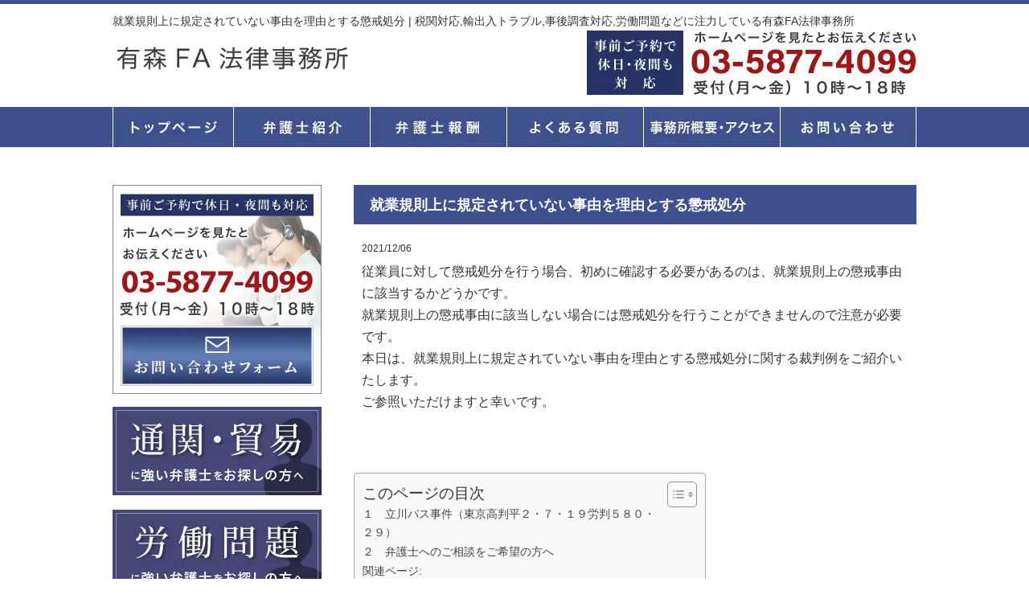

--- FILE ---
content_type: text/html; charset=UTF-8
request_url: https://aog-partners.com/syugyoukisokuzyounikiteisareteinaiziyuworiyutosuruchoukaisyobun/
body_size: 17336
content:
<!DOCTYPE html>
<html dir="ltr" lang="ja" prefix="og: https://ogp.me/ns#">
<head>
<meta charset="UTF-8">
<meta name="viewport" content="width=device-width, user-scalable=yes, maximum-scale=1.0, minimum-scale=1.0">
<meta name="author" content="SamuraiLabCMS">
<meta name="keyword" content="貿易,通商,弁護士,通関,通関士,労働">
<title> 就業規則上に規定されていない事由を理由とする懲戒処分 | 税関対応,輸出入トラブル,事後調査対応,労働問題などに注力している有森FA法律事務所 - 税関対応,輸出入トラブル,事後調査対応,労働問題などに注力している有森FA法律事務所 </title>
<link rel="stylesheet" type="text/css" media="all" href="https://aog-partners.com/wp-content/themes/aogpartners/style.css">

		<!-- All in One SEO 4.8.7 - aioseo.com -->
	<meta name="robots" content="max-image-preview:large" />
	<meta name="author" content="弁護士　有森　文昭"/>
	<link rel="canonical" href="https://aog-partners.com/syugyoukisokuzyounikiteisareteinaiziyuworiyutosuruchoukaisyobun/" />
	<meta name="generator" content="All in One SEO (AIOSEO) 4.8.7" />
		<meta property="og:locale" content="ja_JP" />
		<meta property="og:site_name" content="税関対応,輸出入トラブル,事後調査対応,労働問題などに注力している有森FA法律事務所" />
		<meta property="og:type" content="article" />
		<meta property="og:title" content="就業規則上に規定されていない事由を理由とする懲戒処分 | 税関対応,輸出入トラブル,事後調査対応,労働問題などに注力している有森FA法律事務所" />
		<meta property="og:url" content="https://aog-partners.com/syugyoukisokuzyounikiteisareteinaiziyuworiyutosuruchoukaisyobun/" />
		<meta property="article:published_time" content="2021-12-06T02:00:01+00:00" />
		<meta property="article:modified_time" content="2021-03-09T07:27:33+00:00" />
		<meta name="twitter:card" content="summary" />
		<meta name="twitter:title" content="就業規則上に規定されていない事由を理由とする懲戒処分 | 税関対応,輸出入トラブル,事後調査対応,労働問題などに注力している有森FA法律事務所" />
		<script type="application/ld+json" class="aioseo-schema">
			{"@context":"https:\/\/schema.org","@graph":[{"@type":"Article","@id":"https:\/\/aog-partners.com\/syugyoukisokuzyounikiteisareteinaiziyuworiyutosuruchoukaisyobun\/#article","name":"\u5c31\u696d\u898f\u5247\u4e0a\u306b\u898f\u5b9a\u3055\u308c\u3066\u3044\u306a\u3044\u4e8b\u7531\u3092\u7406\u7531\u3068\u3059\u308b\u61f2\u6212\u51e6\u5206 | \u7a0e\u95a2\u5bfe\u5fdc,\u8f38\u51fa\u5165\u30c8\u30e9\u30d6\u30eb,\u4e8b\u5f8c\u8abf\u67fb\u5bfe\u5fdc,\u52b4\u50cd\u554f\u984c\u306a\u3069\u306b\u6ce8\u529b\u3057\u3066\u3044\u308b\u6709\u68eeFA\u6cd5\u5f8b\u4e8b\u52d9\u6240","headline":"\u5c31\u696d\u898f\u5247\u4e0a\u306b\u898f\u5b9a\u3055\u308c\u3066\u3044\u306a\u3044\u4e8b\u7531\u3092\u7406\u7531\u3068\u3059\u308b\u61f2\u6212\u51e6\u5206","author":{"@id":"https:\/\/aog-partners.com\/author\/arimori\/#author"},"publisher":{"@id":"https:\/\/aog-partners.com\/#organization"},"datePublished":"2021-12-06T11:00:01+09:00","dateModified":"2021-03-09T16:27:33+09:00","inLanguage":"ja","mainEntityOfPage":{"@id":"https:\/\/aog-partners.com\/syugyoukisokuzyounikiteisareteinaiziyuworiyutosuruchoukaisyobun\/#webpage"},"isPartOf":{"@id":"https:\/\/aog-partners.com\/syugyoukisokuzyounikiteisareteinaiziyuworiyutosuruchoukaisyobun\/#webpage"},"articleSection":"\u30b3\u30e9\u30e0\uff5e\u4eba\u4e8b\u52b4\u52d9\u30fb\u52b4\u4f7f\u30c8\u30e9\u30d6\u30eb\uff5e"},{"@type":"BreadcrumbList","@id":"https:\/\/aog-partners.com\/syugyoukisokuzyounikiteisareteinaiziyuworiyutosuruchoukaisyobun\/#breadcrumblist","itemListElement":[{"@type":"ListItem","@id":"https:\/\/aog-partners.com#listItem","position":1,"name":"Home","item":"https:\/\/aog-partners.com","nextItem":{"@type":"ListItem","@id":"https:\/\/aog-partners.com\/category\/%e4%ba%ba%e4%ba%8b%e5%8a%b4%e5%8b%99\/#listItem","name":"\u30b3\u30e9\u30e0\uff5e\u4eba\u4e8b\u52b4\u52d9\u30fb\u52b4\u4f7f\u30c8\u30e9\u30d6\u30eb\uff5e"}},{"@type":"ListItem","@id":"https:\/\/aog-partners.com\/category\/%e4%ba%ba%e4%ba%8b%e5%8a%b4%e5%8b%99\/#listItem","position":2,"name":"\u30b3\u30e9\u30e0\uff5e\u4eba\u4e8b\u52b4\u52d9\u30fb\u52b4\u4f7f\u30c8\u30e9\u30d6\u30eb\uff5e","item":"https:\/\/aog-partners.com\/category\/%e4%ba%ba%e4%ba%8b%e5%8a%b4%e5%8b%99\/","nextItem":{"@type":"ListItem","@id":"https:\/\/aog-partners.com\/syugyoukisokuzyounikiteisareteinaiziyuworiyutosuruchoukaisyobun\/#listItem","name":"\u5c31\u696d\u898f\u5247\u4e0a\u306b\u898f\u5b9a\u3055\u308c\u3066\u3044\u306a\u3044\u4e8b\u7531\u3092\u7406\u7531\u3068\u3059\u308b\u61f2\u6212\u51e6\u5206"},"previousItem":{"@type":"ListItem","@id":"https:\/\/aog-partners.com#listItem","name":"Home"}},{"@type":"ListItem","@id":"https:\/\/aog-partners.com\/syugyoukisokuzyounikiteisareteinaiziyuworiyutosuruchoukaisyobun\/#listItem","position":3,"name":"\u5c31\u696d\u898f\u5247\u4e0a\u306b\u898f\u5b9a\u3055\u308c\u3066\u3044\u306a\u3044\u4e8b\u7531\u3092\u7406\u7531\u3068\u3059\u308b\u61f2\u6212\u51e6\u5206","previousItem":{"@type":"ListItem","@id":"https:\/\/aog-partners.com\/category\/%e4%ba%ba%e4%ba%8b%e5%8a%b4%e5%8b%99\/#listItem","name":"\u30b3\u30e9\u30e0\uff5e\u4eba\u4e8b\u52b4\u52d9\u30fb\u52b4\u4f7f\u30c8\u30e9\u30d6\u30eb\uff5e"}}]},{"@type":"Organization","@id":"https:\/\/aog-partners.com\/#organization","name":"\u6709\u68eeFA\u6cd5\u5f8b\u4e8b\u52d9\u6240","url":"https:\/\/aog-partners.com\/"},{"@type":"Person","@id":"https:\/\/aog-partners.com\/author\/arimori\/#author","url":"https:\/\/aog-partners.com\/author\/arimori\/","name":"\u5f01\u8b77\u58eb\u3000\u6709\u68ee\u3000\u6587\u662d","image":{"@type":"ImageObject","@id":"https:\/\/aog-partners.com\/syugyoukisokuzyounikiteisareteinaiziyuworiyutosuruchoukaisyobun\/#authorImage","url":"https:\/\/secure.gravatar.com\/avatar\/5619d3f653377d3392a04a91b55d9816273f6d15d3f2778812da5697556dc65c?s=96&d=mm&r=g","width":96,"height":96,"caption":"\u5f01\u8b77\u58eb\u3000\u6709\u68ee\u3000\u6587\u662d"}},{"@type":"WebPage","@id":"https:\/\/aog-partners.com\/syugyoukisokuzyounikiteisareteinaiziyuworiyutosuruchoukaisyobun\/#webpage","url":"https:\/\/aog-partners.com\/syugyoukisokuzyounikiteisareteinaiziyuworiyutosuruchoukaisyobun\/","name":"\u5c31\u696d\u898f\u5247\u4e0a\u306b\u898f\u5b9a\u3055\u308c\u3066\u3044\u306a\u3044\u4e8b\u7531\u3092\u7406\u7531\u3068\u3059\u308b\u61f2\u6212\u51e6\u5206 | \u7a0e\u95a2\u5bfe\u5fdc,\u8f38\u51fa\u5165\u30c8\u30e9\u30d6\u30eb,\u4e8b\u5f8c\u8abf\u67fb\u5bfe\u5fdc,\u52b4\u50cd\u554f\u984c\u306a\u3069\u306b\u6ce8\u529b\u3057\u3066\u3044\u308b\u6709\u68eeFA\u6cd5\u5f8b\u4e8b\u52d9\u6240","inLanguage":"ja","isPartOf":{"@id":"https:\/\/aog-partners.com\/#website"},"breadcrumb":{"@id":"https:\/\/aog-partners.com\/syugyoukisokuzyounikiteisareteinaiziyuworiyutosuruchoukaisyobun\/#breadcrumblist"},"author":{"@id":"https:\/\/aog-partners.com\/author\/arimori\/#author"},"creator":{"@id":"https:\/\/aog-partners.com\/author\/arimori\/#author"},"datePublished":"2021-12-06T11:00:01+09:00","dateModified":"2021-03-09T16:27:33+09:00"},{"@type":"WebSite","@id":"https:\/\/aog-partners.com\/#website","url":"https:\/\/aog-partners.com\/","name":"\u7a0e\u95a2\u5bfe\u5fdc,\u8f38\u51fa\u5165\u30c8\u30e9\u30d6\u30eb,\u4e8b\u5f8c\u8abf\u67fb\u5bfe\u5fdc,\u52b4\u50cd\u554f\u984c\u306a\u3069\u306b\u6ce8\u529b\u3057\u3066\u3044\u308b\u6709\u68eeFA\u6cd5\u5f8b\u4e8b\u52d9\u6240","alternateName":"\u6709\u68eeFA\u6cd5\u5f8b\u4e8b\u52d9\u6240","inLanguage":"ja","publisher":{"@id":"https:\/\/aog-partners.com\/#organization"}}]}
		</script>
		<!-- All in One SEO -->

<link rel="alternate" title="oEmbed (JSON)" type="application/json+oembed" href="https://aog-partners.com/wp-json/oembed/1.0/embed?url=https%3A%2F%2Faog-partners.com%2Fsyugyoukisokuzyounikiteisareteinaiziyuworiyutosuruchoukaisyobun%2F" />
<link rel="alternate" title="oEmbed (XML)" type="text/xml+oembed" href="https://aog-partners.com/wp-json/oembed/1.0/embed?url=https%3A%2F%2Faog-partners.com%2Fsyugyoukisokuzyounikiteisareteinaiziyuworiyutosuruchoukaisyobun%2F&#038;format=xml" />
<style id='wp-img-auto-sizes-contain-inline-css' type='text/css'>
img:is([sizes=auto i],[sizes^="auto," i]){contain-intrinsic-size:3000px 1500px}
/*# sourceURL=wp-img-auto-sizes-contain-inline-css */
</style>
<style id='wp-emoji-styles-inline-css' type='text/css'>

	img.wp-smiley, img.emoji {
		display: inline !important;
		border: none !important;
		box-shadow: none !important;
		height: 1em !important;
		width: 1em !important;
		margin: 0 0.07em !important;
		vertical-align: -0.1em !important;
		background: none !important;
		padding: 0 !important;
	}
/*# sourceURL=wp-emoji-styles-inline-css */
</style>
<style id='wp-block-library-inline-css' type='text/css'>
:root{--wp-block-synced-color:#7a00df;--wp-block-synced-color--rgb:122,0,223;--wp-bound-block-color:var(--wp-block-synced-color);--wp-editor-canvas-background:#ddd;--wp-admin-theme-color:#007cba;--wp-admin-theme-color--rgb:0,124,186;--wp-admin-theme-color-darker-10:#006ba1;--wp-admin-theme-color-darker-10--rgb:0,107,160.5;--wp-admin-theme-color-darker-20:#005a87;--wp-admin-theme-color-darker-20--rgb:0,90,135;--wp-admin-border-width-focus:2px}@media (min-resolution:192dpi){:root{--wp-admin-border-width-focus:1.5px}}.wp-element-button{cursor:pointer}:root .has-very-light-gray-background-color{background-color:#eee}:root .has-very-dark-gray-background-color{background-color:#313131}:root .has-very-light-gray-color{color:#eee}:root .has-very-dark-gray-color{color:#313131}:root .has-vivid-green-cyan-to-vivid-cyan-blue-gradient-background{background:linear-gradient(135deg,#00d084,#0693e3)}:root .has-purple-crush-gradient-background{background:linear-gradient(135deg,#34e2e4,#4721fb 50%,#ab1dfe)}:root .has-hazy-dawn-gradient-background{background:linear-gradient(135deg,#faaca8,#dad0ec)}:root .has-subdued-olive-gradient-background{background:linear-gradient(135deg,#fafae1,#67a671)}:root .has-atomic-cream-gradient-background{background:linear-gradient(135deg,#fdd79a,#004a59)}:root .has-nightshade-gradient-background{background:linear-gradient(135deg,#330968,#31cdcf)}:root .has-midnight-gradient-background{background:linear-gradient(135deg,#020381,#2874fc)}:root{--wp--preset--font-size--normal:16px;--wp--preset--font-size--huge:42px}.has-regular-font-size{font-size:1em}.has-larger-font-size{font-size:2.625em}.has-normal-font-size{font-size:var(--wp--preset--font-size--normal)}.has-huge-font-size{font-size:var(--wp--preset--font-size--huge)}.has-text-align-center{text-align:center}.has-text-align-left{text-align:left}.has-text-align-right{text-align:right}.has-fit-text{white-space:nowrap!important}#end-resizable-editor-section{display:none}.aligncenter{clear:both}.items-justified-left{justify-content:flex-start}.items-justified-center{justify-content:center}.items-justified-right{justify-content:flex-end}.items-justified-space-between{justify-content:space-between}.screen-reader-text{border:0;clip-path:inset(50%);height:1px;margin:-1px;overflow:hidden;padding:0;position:absolute;width:1px;word-wrap:normal!important}.screen-reader-text:focus{background-color:#ddd;clip-path:none;color:#444;display:block;font-size:1em;height:auto;left:5px;line-height:normal;padding:15px 23px 14px;text-decoration:none;top:5px;width:auto;z-index:100000}html :where(.has-border-color){border-style:solid}html :where([style*=border-top-color]){border-top-style:solid}html :where([style*=border-right-color]){border-right-style:solid}html :where([style*=border-bottom-color]){border-bottom-style:solid}html :where([style*=border-left-color]){border-left-style:solid}html :where([style*=border-width]){border-style:solid}html :where([style*=border-top-width]){border-top-style:solid}html :where([style*=border-right-width]){border-right-style:solid}html :where([style*=border-bottom-width]){border-bottom-style:solid}html :where([style*=border-left-width]){border-left-style:solid}html :where(img[class*=wp-image-]){height:auto;max-width:100%}:where(figure){margin:0 0 1em}html :where(.is-position-sticky){--wp-admin--admin-bar--position-offset:var(--wp-admin--admin-bar--height,0px)}@media screen and (max-width:600px){html :where(.is-position-sticky){--wp-admin--admin-bar--position-offset:0px}}

/*# sourceURL=wp-block-library-inline-css */
</style><style id='global-styles-inline-css' type='text/css'>
:root{--wp--preset--aspect-ratio--square: 1;--wp--preset--aspect-ratio--4-3: 4/3;--wp--preset--aspect-ratio--3-4: 3/4;--wp--preset--aspect-ratio--3-2: 3/2;--wp--preset--aspect-ratio--2-3: 2/3;--wp--preset--aspect-ratio--16-9: 16/9;--wp--preset--aspect-ratio--9-16: 9/16;--wp--preset--color--black: #000000;--wp--preset--color--cyan-bluish-gray: #abb8c3;--wp--preset--color--white: #ffffff;--wp--preset--color--pale-pink: #f78da7;--wp--preset--color--vivid-red: #cf2e2e;--wp--preset--color--luminous-vivid-orange: #ff6900;--wp--preset--color--luminous-vivid-amber: #fcb900;--wp--preset--color--light-green-cyan: #7bdcb5;--wp--preset--color--vivid-green-cyan: #00d084;--wp--preset--color--pale-cyan-blue: #8ed1fc;--wp--preset--color--vivid-cyan-blue: #0693e3;--wp--preset--color--vivid-purple: #9b51e0;--wp--preset--gradient--vivid-cyan-blue-to-vivid-purple: linear-gradient(135deg,rgb(6,147,227) 0%,rgb(155,81,224) 100%);--wp--preset--gradient--light-green-cyan-to-vivid-green-cyan: linear-gradient(135deg,rgb(122,220,180) 0%,rgb(0,208,130) 100%);--wp--preset--gradient--luminous-vivid-amber-to-luminous-vivid-orange: linear-gradient(135deg,rgb(252,185,0) 0%,rgb(255,105,0) 100%);--wp--preset--gradient--luminous-vivid-orange-to-vivid-red: linear-gradient(135deg,rgb(255,105,0) 0%,rgb(207,46,46) 100%);--wp--preset--gradient--very-light-gray-to-cyan-bluish-gray: linear-gradient(135deg,rgb(238,238,238) 0%,rgb(169,184,195) 100%);--wp--preset--gradient--cool-to-warm-spectrum: linear-gradient(135deg,rgb(74,234,220) 0%,rgb(151,120,209) 20%,rgb(207,42,186) 40%,rgb(238,44,130) 60%,rgb(251,105,98) 80%,rgb(254,248,76) 100%);--wp--preset--gradient--blush-light-purple: linear-gradient(135deg,rgb(255,206,236) 0%,rgb(152,150,240) 100%);--wp--preset--gradient--blush-bordeaux: linear-gradient(135deg,rgb(254,205,165) 0%,rgb(254,45,45) 50%,rgb(107,0,62) 100%);--wp--preset--gradient--luminous-dusk: linear-gradient(135deg,rgb(255,203,112) 0%,rgb(199,81,192) 50%,rgb(65,88,208) 100%);--wp--preset--gradient--pale-ocean: linear-gradient(135deg,rgb(255,245,203) 0%,rgb(182,227,212) 50%,rgb(51,167,181) 100%);--wp--preset--gradient--electric-grass: linear-gradient(135deg,rgb(202,248,128) 0%,rgb(113,206,126) 100%);--wp--preset--gradient--midnight: linear-gradient(135deg,rgb(2,3,129) 0%,rgb(40,116,252) 100%);--wp--preset--font-size--small: 13px;--wp--preset--font-size--medium: 20px;--wp--preset--font-size--large: 36px;--wp--preset--font-size--x-large: 42px;--wp--preset--spacing--20: 0.44rem;--wp--preset--spacing--30: 0.67rem;--wp--preset--spacing--40: 1rem;--wp--preset--spacing--50: 1.5rem;--wp--preset--spacing--60: 2.25rem;--wp--preset--spacing--70: 3.38rem;--wp--preset--spacing--80: 5.06rem;--wp--preset--shadow--natural: 6px 6px 9px rgba(0, 0, 0, 0.2);--wp--preset--shadow--deep: 12px 12px 50px rgba(0, 0, 0, 0.4);--wp--preset--shadow--sharp: 6px 6px 0px rgba(0, 0, 0, 0.2);--wp--preset--shadow--outlined: 6px 6px 0px -3px rgb(255, 255, 255), 6px 6px rgb(0, 0, 0);--wp--preset--shadow--crisp: 6px 6px 0px rgb(0, 0, 0);}:where(.is-layout-flex){gap: 0.5em;}:where(.is-layout-grid){gap: 0.5em;}body .is-layout-flex{display: flex;}.is-layout-flex{flex-wrap: wrap;align-items: center;}.is-layout-flex > :is(*, div){margin: 0;}body .is-layout-grid{display: grid;}.is-layout-grid > :is(*, div){margin: 0;}:where(.wp-block-columns.is-layout-flex){gap: 2em;}:where(.wp-block-columns.is-layout-grid){gap: 2em;}:where(.wp-block-post-template.is-layout-flex){gap: 1.25em;}:where(.wp-block-post-template.is-layout-grid){gap: 1.25em;}.has-black-color{color: var(--wp--preset--color--black) !important;}.has-cyan-bluish-gray-color{color: var(--wp--preset--color--cyan-bluish-gray) !important;}.has-white-color{color: var(--wp--preset--color--white) !important;}.has-pale-pink-color{color: var(--wp--preset--color--pale-pink) !important;}.has-vivid-red-color{color: var(--wp--preset--color--vivid-red) !important;}.has-luminous-vivid-orange-color{color: var(--wp--preset--color--luminous-vivid-orange) !important;}.has-luminous-vivid-amber-color{color: var(--wp--preset--color--luminous-vivid-amber) !important;}.has-light-green-cyan-color{color: var(--wp--preset--color--light-green-cyan) !important;}.has-vivid-green-cyan-color{color: var(--wp--preset--color--vivid-green-cyan) !important;}.has-pale-cyan-blue-color{color: var(--wp--preset--color--pale-cyan-blue) !important;}.has-vivid-cyan-blue-color{color: var(--wp--preset--color--vivid-cyan-blue) !important;}.has-vivid-purple-color{color: var(--wp--preset--color--vivid-purple) !important;}.has-black-background-color{background-color: var(--wp--preset--color--black) !important;}.has-cyan-bluish-gray-background-color{background-color: var(--wp--preset--color--cyan-bluish-gray) !important;}.has-white-background-color{background-color: var(--wp--preset--color--white) !important;}.has-pale-pink-background-color{background-color: var(--wp--preset--color--pale-pink) !important;}.has-vivid-red-background-color{background-color: var(--wp--preset--color--vivid-red) !important;}.has-luminous-vivid-orange-background-color{background-color: var(--wp--preset--color--luminous-vivid-orange) !important;}.has-luminous-vivid-amber-background-color{background-color: var(--wp--preset--color--luminous-vivid-amber) !important;}.has-light-green-cyan-background-color{background-color: var(--wp--preset--color--light-green-cyan) !important;}.has-vivid-green-cyan-background-color{background-color: var(--wp--preset--color--vivid-green-cyan) !important;}.has-pale-cyan-blue-background-color{background-color: var(--wp--preset--color--pale-cyan-blue) !important;}.has-vivid-cyan-blue-background-color{background-color: var(--wp--preset--color--vivid-cyan-blue) !important;}.has-vivid-purple-background-color{background-color: var(--wp--preset--color--vivid-purple) !important;}.has-black-border-color{border-color: var(--wp--preset--color--black) !important;}.has-cyan-bluish-gray-border-color{border-color: var(--wp--preset--color--cyan-bluish-gray) !important;}.has-white-border-color{border-color: var(--wp--preset--color--white) !important;}.has-pale-pink-border-color{border-color: var(--wp--preset--color--pale-pink) !important;}.has-vivid-red-border-color{border-color: var(--wp--preset--color--vivid-red) !important;}.has-luminous-vivid-orange-border-color{border-color: var(--wp--preset--color--luminous-vivid-orange) !important;}.has-luminous-vivid-amber-border-color{border-color: var(--wp--preset--color--luminous-vivid-amber) !important;}.has-light-green-cyan-border-color{border-color: var(--wp--preset--color--light-green-cyan) !important;}.has-vivid-green-cyan-border-color{border-color: var(--wp--preset--color--vivid-green-cyan) !important;}.has-pale-cyan-blue-border-color{border-color: var(--wp--preset--color--pale-cyan-blue) !important;}.has-vivid-cyan-blue-border-color{border-color: var(--wp--preset--color--vivid-cyan-blue) !important;}.has-vivid-purple-border-color{border-color: var(--wp--preset--color--vivid-purple) !important;}.has-vivid-cyan-blue-to-vivid-purple-gradient-background{background: var(--wp--preset--gradient--vivid-cyan-blue-to-vivid-purple) !important;}.has-light-green-cyan-to-vivid-green-cyan-gradient-background{background: var(--wp--preset--gradient--light-green-cyan-to-vivid-green-cyan) !important;}.has-luminous-vivid-amber-to-luminous-vivid-orange-gradient-background{background: var(--wp--preset--gradient--luminous-vivid-amber-to-luminous-vivid-orange) !important;}.has-luminous-vivid-orange-to-vivid-red-gradient-background{background: var(--wp--preset--gradient--luminous-vivid-orange-to-vivid-red) !important;}.has-very-light-gray-to-cyan-bluish-gray-gradient-background{background: var(--wp--preset--gradient--very-light-gray-to-cyan-bluish-gray) !important;}.has-cool-to-warm-spectrum-gradient-background{background: var(--wp--preset--gradient--cool-to-warm-spectrum) !important;}.has-blush-light-purple-gradient-background{background: var(--wp--preset--gradient--blush-light-purple) !important;}.has-blush-bordeaux-gradient-background{background: var(--wp--preset--gradient--blush-bordeaux) !important;}.has-luminous-dusk-gradient-background{background: var(--wp--preset--gradient--luminous-dusk) !important;}.has-pale-ocean-gradient-background{background: var(--wp--preset--gradient--pale-ocean) !important;}.has-electric-grass-gradient-background{background: var(--wp--preset--gradient--electric-grass) !important;}.has-midnight-gradient-background{background: var(--wp--preset--gradient--midnight) !important;}.has-small-font-size{font-size: var(--wp--preset--font-size--small) !important;}.has-medium-font-size{font-size: var(--wp--preset--font-size--medium) !important;}.has-large-font-size{font-size: var(--wp--preset--font-size--large) !important;}.has-x-large-font-size{font-size: var(--wp--preset--font-size--x-large) !important;}
/*# sourceURL=global-styles-inline-css */
</style>

<style id='classic-theme-styles-inline-css' type='text/css'>
/*! This file is auto-generated */
.wp-block-button__link{color:#fff;background-color:#32373c;border-radius:9999px;box-shadow:none;text-decoration:none;padding:calc(.667em + 2px) calc(1.333em + 2px);font-size:1.125em}.wp-block-file__button{background:#32373c;color:#fff;text-decoration:none}
/*# sourceURL=/wp-includes/css/classic-themes.min.css */
</style>
<link rel='stylesheet' id='ez-toc-css' href='https://aog-partners.com/wp-content/plugins/easy-table-of-contents/assets/css/screen.min.css?ver=2.0.76' type='text/css' media='all' />
<style id='ez-toc-inline-css' type='text/css'>
div#ez-toc-container .ez-toc-title {font-size: 120%;}div#ez-toc-container .ez-toc-title {font-weight: 500;}div#ez-toc-container ul li , div#ez-toc-container ul li a {font-size: 95%;}div#ez-toc-container ul li , div#ez-toc-container ul li a {font-weight: 500;}div#ez-toc-container nav ul ul li {font-size: 90%;}
/*# sourceURL=ez-toc-inline-css */
</style>
<link rel="https://api.w.org/" href="https://aog-partners.com/wp-json/" /><link rel="alternate" title="JSON" type="application/json" href="https://aog-partners.com/wp-json/wp/v2/posts/581" /><link rel="EditURI" type="application/rsd+xml" title="RSD" href="https://aog-partners.com/xmlrpc.php?rsd" />
<link rel='shortlink' href='https://aog-partners.com/?p=581' />
<style type="text/css">.saboxplugin-wrap{-webkit-box-sizing:border-box;-moz-box-sizing:border-box;-ms-box-sizing:border-box;box-sizing:border-box;border:1px solid #eee;width:100%;clear:both;display:block;overflow:hidden;word-wrap:break-word;position:relative}.saboxplugin-wrap .saboxplugin-gravatar{float:left;padding:0 20px 20px 20px}.saboxplugin-wrap .saboxplugin-gravatar img{max-width:100px;height:auto;border-radius:0;}.saboxplugin-wrap .saboxplugin-authorname{font-size:18px;line-height:1;margin:20px 0 0 20px;display:block}.saboxplugin-wrap .saboxplugin-authorname a{text-decoration:none}.saboxplugin-wrap .saboxplugin-authorname a:focus{outline:0}.saboxplugin-wrap .saboxplugin-desc{display:block;margin:5px 20px}.saboxplugin-wrap .saboxplugin-desc a{text-decoration:underline}.saboxplugin-wrap .saboxplugin-desc p{margin:5px 0 12px}.saboxplugin-wrap .saboxplugin-web{margin:0 20px 15px;text-align:left}.saboxplugin-wrap .sab-web-position{text-align:right}.saboxplugin-wrap .saboxplugin-web a{color:#ccc;text-decoration:none}.saboxplugin-wrap .saboxplugin-socials{position:relative;display:block;background:#fcfcfc;padding:5px;border-top:1px solid #eee}.saboxplugin-wrap .saboxplugin-socials a svg{width:20px;height:20px}.saboxplugin-wrap .saboxplugin-socials a svg .st2{fill:#fff; transform-origin:center center;}.saboxplugin-wrap .saboxplugin-socials a svg .st1{fill:rgba(0,0,0,.3)}.saboxplugin-wrap .saboxplugin-socials a:hover{opacity:.8;-webkit-transition:opacity .4s;-moz-transition:opacity .4s;-o-transition:opacity .4s;transition:opacity .4s;box-shadow:none!important;-webkit-box-shadow:none!important}.saboxplugin-wrap .saboxplugin-socials .saboxplugin-icon-color{box-shadow:none;padding:0;border:0;-webkit-transition:opacity .4s;-moz-transition:opacity .4s;-o-transition:opacity .4s;transition:opacity .4s;display:inline-block;color:#fff;font-size:0;text-decoration:inherit;margin:5px;-webkit-border-radius:0;-moz-border-radius:0;-ms-border-radius:0;-o-border-radius:0;border-radius:0;overflow:hidden}.saboxplugin-wrap .saboxplugin-socials .saboxplugin-icon-grey{text-decoration:inherit;box-shadow:none;position:relative;display:-moz-inline-stack;display:inline-block;vertical-align:middle;zoom:1;margin:10px 5px;color:#444;fill:#444}.clearfix:after,.clearfix:before{content:' ';display:table;line-height:0;clear:both}.ie7 .clearfix{zoom:1}.saboxplugin-socials.sabox-colored .saboxplugin-icon-color .sab-twitch{border-color:#38245c}.saboxplugin-socials.sabox-colored .saboxplugin-icon-color .sab-behance{border-color:#003eb0}.saboxplugin-socials.sabox-colored .saboxplugin-icon-color .sab-deviantart{border-color:#036824}.saboxplugin-socials.sabox-colored .saboxplugin-icon-color .sab-digg{border-color:#00327c}.saboxplugin-socials.sabox-colored .saboxplugin-icon-color .sab-dribbble{border-color:#ba1655}.saboxplugin-socials.sabox-colored .saboxplugin-icon-color .sab-facebook{border-color:#1e2e4f}.saboxplugin-socials.sabox-colored .saboxplugin-icon-color .sab-flickr{border-color:#003576}.saboxplugin-socials.sabox-colored .saboxplugin-icon-color .sab-github{border-color:#264874}.saboxplugin-socials.sabox-colored .saboxplugin-icon-color .sab-google{border-color:#0b51c5}.saboxplugin-socials.sabox-colored .saboxplugin-icon-color .sab-html5{border-color:#902e13}.saboxplugin-socials.sabox-colored .saboxplugin-icon-color .sab-instagram{border-color:#1630aa}.saboxplugin-socials.sabox-colored .saboxplugin-icon-color .sab-linkedin{border-color:#00344f}.saboxplugin-socials.sabox-colored .saboxplugin-icon-color .sab-pinterest{border-color:#5b040e}.saboxplugin-socials.sabox-colored .saboxplugin-icon-color .sab-reddit{border-color:#992900}.saboxplugin-socials.sabox-colored .saboxplugin-icon-color .sab-rss{border-color:#a43b0a}.saboxplugin-socials.sabox-colored .saboxplugin-icon-color .sab-sharethis{border-color:#5d8420}.saboxplugin-socials.sabox-colored .saboxplugin-icon-color .sab-soundcloud{border-color:#995200}.saboxplugin-socials.sabox-colored .saboxplugin-icon-color .sab-spotify{border-color:#0f612c}.saboxplugin-socials.sabox-colored .saboxplugin-icon-color .sab-stackoverflow{border-color:#a95009}.saboxplugin-socials.sabox-colored .saboxplugin-icon-color .sab-steam{border-color:#006388}.saboxplugin-socials.sabox-colored .saboxplugin-icon-color .sab-user_email{border-color:#b84e05}.saboxplugin-socials.sabox-colored .saboxplugin-icon-color .sab-tumblr{border-color:#10151b}.saboxplugin-socials.sabox-colored .saboxplugin-icon-color .sab-twitter{border-color:#0967a0}.saboxplugin-socials.sabox-colored .saboxplugin-icon-color .sab-vimeo{border-color:#0d7091}.saboxplugin-socials.sabox-colored .saboxplugin-icon-color .sab-windows{border-color:#003f71}.saboxplugin-socials.sabox-colored .saboxplugin-icon-color .sab-whatsapp{border-color:#003f71}.saboxplugin-socials.sabox-colored .saboxplugin-icon-color .sab-wordpress{border-color:#0f3647}.saboxplugin-socials.sabox-colored .saboxplugin-icon-color .sab-yahoo{border-color:#14002d}.saboxplugin-socials.sabox-colored .saboxplugin-icon-color .sab-youtube{border-color:#900}.saboxplugin-socials.sabox-colored .saboxplugin-icon-color .sab-xing{border-color:#000202}.saboxplugin-socials.sabox-colored .saboxplugin-icon-color .sab-mixcloud{border-color:#2475a0}.saboxplugin-socials.sabox-colored .saboxplugin-icon-color .sab-vk{border-color:#243549}.saboxplugin-socials.sabox-colored .saboxplugin-icon-color .sab-medium{border-color:#00452c}.saboxplugin-socials.sabox-colored .saboxplugin-icon-color .sab-quora{border-color:#420e00}.saboxplugin-socials.sabox-colored .saboxplugin-icon-color .sab-meetup{border-color:#9b181c}.saboxplugin-socials.sabox-colored .saboxplugin-icon-color .sab-goodreads{border-color:#000}.saboxplugin-socials.sabox-colored .saboxplugin-icon-color .sab-snapchat{border-color:#999700}.saboxplugin-socials.sabox-colored .saboxplugin-icon-color .sab-500px{border-color:#00557f}.saboxplugin-socials.sabox-colored .saboxplugin-icon-color .sab-mastodont{border-color:#185886}.sabox-plus-item{margin-bottom:20px}@media screen and (max-width:480px){.saboxplugin-wrap{text-align:center}.saboxplugin-wrap .saboxplugin-gravatar{float:none;padding:20px 0;text-align:center;margin:0 auto;display:block}.saboxplugin-wrap .saboxplugin-gravatar img{float:none;display:inline-block;display:-moz-inline-stack;vertical-align:middle;zoom:1}.saboxplugin-wrap .saboxplugin-desc{margin:0 10px 20px;text-align:center}.saboxplugin-wrap .saboxplugin-authorname{text-align:center;margin:10px 0 20px}}body .saboxplugin-authorname a,body .saboxplugin-authorname a:hover{box-shadow:none;-webkit-box-shadow:none}a.sab-profile-edit{font-size:16px!important;line-height:1!important}.sab-edit-settings a,a.sab-profile-edit{color:#0073aa!important;box-shadow:none!important;-webkit-box-shadow:none!important}.sab-edit-settings{margin-right:15px;position:absolute;right:0;z-index:2;bottom:10px;line-height:20px}.sab-edit-settings i{margin-left:5px}.saboxplugin-socials{line-height:1!important}.rtl .saboxplugin-wrap .saboxplugin-gravatar{float:right}.rtl .saboxplugin-wrap .saboxplugin-authorname{display:flex;align-items:center}.rtl .saboxplugin-wrap .saboxplugin-authorname .sab-profile-edit{margin-right:10px}.rtl .sab-edit-settings{right:auto;left:0}img.sab-custom-avatar{max-width:75px;}.saboxplugin-wrap {margin-top:50px; margin-bottom:50px; padding: 0px 0px }.saboxplugin-wrap .saboxplugin-authorname {font-size:18px; line-height:25px;}.saboxplugin-wrap .saboxplugin-desc p, .saboxplugin-wrap .saboxplugin-desc {font-size:14px !important; line-height:21px !important;}.saboxplugin-wrap .saboxplugin-web {font-size:14px;}.saboxplugin-wrap .saboxplugin-socials a svg {width:18px;height:18px;}</style><link rel="icon" href="https://aog-partners.com/wp-content/uploads/2024/04/cropped-fa-32x32.png" sizes="32x32" />
<link rel="icon" href="https://aog-partners.com/wp-content/uploads/2024/04/cropped-fa-192x192.png" sizes="192x192" />
<link rel="apple-touch-icon" href="https://aog-partners.com/wp-content/uploads/2024/04/cropped-fa-180x180.png" />
<meta name="msapplication-TileImage" content="https://aog-partners.com/wp-content/uploads/2024/04/cropped-fa-270x270.png" />
<script src="//ajax.googleapis.com/ajax/libs/jquery/3.3.1/jquery.min.js"></script>
<script src="https://aog-partners.com/wp-content/themes/aogpartners/js/menu.js"></script>
<!-- Global site tag (gtag.js) - Google Analytics -->
<script async src="https://www.googletagmanager.com/gtag/js?id=G-Q4ZLJRW3J0"></script>
<script>
  window.dataLayer = window.dataLayer || [];
  function gtag(){dataLayer.push(arguments);}
  gtag('js', new Date());

  gtag('config', 'G-Q4ZLJRW3J0');
  gtag('config', 'AW-10872840327');

</script>
<!-- Event snippet for 電話タップ conversion page
In your html page, add the snippet and call gtag_report_conversion when someone clicks on the chosen link or button. -->
<script>
function gtag_report_conversion(url) {
  var callback = function () {
    if (typeof(url) != 'undefined') {
      window.location = url;
    }
  };
  gtag('event', 'conversion', {
      'send_to': 'AW-10872840327/3yiSCO343KsDEIfBycAo',
      'event_callback': callback
  });
  return false;
}
</script>

<!-- Event snippet for お問い合わせフォーム conversion page -->
<script>
window.addEventListener('DOMContentLoaded', function(){
  // Google広告 コンバージョン
  const pathname = window.location.pathname;
  const thanksMsg = document.getElementsByClassName('mw_wp_form mw_wp_form_complete');
  if(pathname.includes('inquiry') && thanksMsg && thanksMsg.length > 0){
    gtag('event', 'conversion', {'send_to': 'AW-10872840327/tMPaCOyM3asDEIfBycAo'});
  }
});

</script>
<link rel='stylesheet' id='yarppRelatedCss-css' href='https://aog-partners.com/wp-content/plugins/yet-another-related-posts-plugin/style/related.css?ver=5.30.11' type='text/css' media='all' />
</head>
<body data-rsssl=1>

<!-- ヘッダー -->
<header id="header">
		<div class="inner">

				<!--pcはh1　SPはロゴとバーガーメニュー -->
									<h1>就業規則上に規定されていない事由を理由とする懲戒処分 | 税関対応,輸出入トラブル,事後調査対応,労働問題などに注力している有森FA法律事務所</h1>
					
					<!--//pcはh1　SPはロゴとバーガーメニュー -->

				<!--pcはロゴ-->
								<div class="left"> <a href="https://aog-partners.com"> <img src="https://aog-partners.com/wp-content/themes/aogpartners/images/header_logo.png" width="300" height="" alt="有森FA法律事務所"> </a> </div>
								<!--//pcはロゴ-->

				<!--pcは電話バナー SPは電話リンク-->
								<div class="right"> <img src="https://aog-partners.com/wp-content/themes/aogpartners/images/header_tel.png" alt="03-5877-4099電話番号" width="410" height="80"> </div>
								<!--//pcは電話バナー SPは電話リンク-->

		</div>
</header>
<!-- / ヘッダー -->

<!--PC時のナビメニュー6 -->

<div id="navibar6" class="kotei2">
		<ul>
				<li class="link1"> <a href="https://aog-partners.com">トップページ</a> </li>
				<li class="link2"> <a href="https://aog-partners.com/about">弁護士紹介</a> </li>
				<li class="link3"> <a href="https://aog-partners.com/fee">弁護士報酬</a> </li>
				<li class="link4"> <a href="https://aog-partners.com/qa">よくある質問</a> </li>
				<li class="link5"> <a href="https://aog-partners.com/office">事務所概要・アクセス</a> </li>
				<li class="link6"> <a href="https://aog-partners.com/inquiry">お問い合せ</a> </li>
		</ul>
</div>

<!--//PC時のナビメニュー6 -->
<div id="wrapper">

	<div id="content">
		<section>
						<article id="post-581" class="content">
				<header>
					<h2>
						就業規則上に規定されていない事由を理由とする懲戒処分					</h2>
				</header>
				<div class="post">
					<p class="dateLabel">
						<time datetime="2021-12-06">
							2021/12/06						</time>
						<p>従業員に対して懲戒処分を行う場合、初めに確認する必要があるのは、就業規則上の懲戒事由に該当するかどうかです。<br />
就業規則上の懲戒事由に該当しない場合には懲戒処分を行うことができませんので注意が必要です。<br />
本日は、就業規則上に規定されていない事由を理由とする懲戒処分に関する裁判例をご紹介いたします。<br />
ご参照いただけますと幸いです。</p>
<p>&nbsp;</p>
<div id="ez-toc-container" class="ez-toc-v2_0_76 counter-hierarchy ez-toc-counter ez-toc-grey ez-toc-container-direction">
<p class="ez-toc-title" style="cursor:inherit">このページの目次</p>
<label for="ez-toc-cssicon-toggle-item-6971d4902abd7" class="ez-toc-cssicon-toggle-label"><span class="ez-toc-cssicon"><span class="eztoc-hide" style="display:none;">Toggle</span><span class="ez-toc-icon-toggle-span"><svg style="fill: #999;color:#999" xmlns="http://www.w3.org/2000/svg" class="list-377408" width="20px" height="20px" viewBox="0 0 24 24" fill="none"><path d="M6 6H4v2h2V6zm14 0H8v2h12V6zM4 11h2v2H4v-2zm16 0H8v2h12v-2zM4 16h2v2H4v-2zm16 0H8v2h12v-2z" fill="currentColor"></path></svg><svg style="fill: #999;color:#999" class="arrow-unsorted-368013" xmlns="http://www.w3.org/2000/svg" width="10px" height="10px" viewBox="0 0 24 24" version="1.2" baseProfile="tiny"><path d="M18.2 9.3l-6.2-6.3-6.2 6.3c-.2.2-.3.4-.3.7s.1.5.3.7c.2.2.4.3.7.3h11c.3 0 .5-.1.7-.3.2-.2.3-.5.3-.7s-.1-.5-.3-.7zM5.8 14.7l6.2 6.3 6.2-6.3c.2-.2.3-.5.3-.7s-.1-.5-.3-.7c-.2-.2-.4-.3-.7-.3h-11c-.3 0-.5.1-.7.3-.2.2-.3.5-.3.7s.1.5.3.7z"/></svg></span></span></label><input type="checkbox"  id="ez-toc-cssicon-toggle-item-6971d4902abd7"  aria-label="Toggle" /><nav><ul class='ez-toc-list ez-toc-list-level-1 ' ><li class='ez-toc-page-1 ez-toc-heading-level-2'><a class="ez-toc-link ez-toc-heading-1" href="#%EF%BC%91%E3%80%80%E7%AB%8B%E5%B7%9D%E3%83%90%E3%82%B9%E4%BA%8B%E4%BB%B6%EF%BC%88%E6%9D%B1%E4%BA%AC%E9%AB%98%E5%88%A4%E5%B9%B3%EF%BC%92%E3%83%BB%EF%BC%97%E3%83%BB%EF%BC%91%EF%BC%99%E5%8A%B4%E5%88%A4%EF%BC%95%EF%BC%98%EF%BC%90%E3%83%BB%EF%BC%92%EF%BC%99%EF%BC%89" >１　立川バス事件（東京高判平２・７・１９労判５８０・２９）</a></li><li class='ez-toc-page-1 ez-toc-heading-level-2'><a class="ez-toc-link ez-toc-heading-2" href="#%EF%BC%92%E3%80%80%E5%BC%81%E8%AD%B7%E5%A3%AB%E3%81%B8%E3%81%AE%E3%81%94%E7%9B%B8%E8%AB%87%E3%82%92%E3%81%94%E5%B8%8C%E6%9C%9B%E3%81%AE%E6%96%B9%E3%81%B8" >２　弁護士へのご相談をご希望の方へ</a></li><li class='ez-toc-page-1 ez-toc-heading-level-2'><a class="ez-toc-link ez-toc-heading-3" href="#%E9%96%A2%E9%80%A3%E3%83%9A%E3%83%BC%E3%82%B8" >関連ページ:</a></li></ul></nav></div>
<h2><span class="ez-toc-section" id="%EF%BC%91%E3%80%80%E7%AB%8B%E5%B7%9D%E3%83%90%E3%82%B9%E4%BA%8B%E4%BB%B6%EF%BC%88%E6%9D%B1%E4%BA%AC%E9%AB%98%E5%88%A4%E5%B9%B3%EF%BC%92%E3%83%BB%EF%BC%97%E3%83%BB%EF%BC%91%EF%BC%99%E5%8A%B4%E5%88%A4%EF%BC%95%EF%BC%98%EF%BC%90%E3%83%BB%EF%BC%92%EF%BC%99%EF%BC%89"></span>１　立川バス事件（東京高判平２・７・１９労判５８０・２９）<span class="ez-toc-section-end"></span></h2>
<p>【判示の概要】<br />
本件で懲戒処分の根拠とされた「重要な経歴資格を偽ったとき」（五三条四号）についても、原則として懲戒解雇を予定し、情状により、出勤停止又は減給若しくは格下げに止めることができる旨を規定していることが明らかである。<br />
このような懲戒に関する規定からみると、五三条は、懲戒解雇にふさわしい態様の非行を対象とした規定であり、懲戒の内容もそれに応じ、仮に情状酌量しても、出勤停止又は減給若しくは格下げに止めるものとして定められているのであり、更にそれを減じて譴責処分に付することは予定されていないものと解される。<br />
したがって、本件のように、就業規則五三条の経歴詐称に該当することを理由に譴責処分に付することは、就業規則に違反し、無効といわなければならない。</p>
<p>繰り返しとなりますが、就業規則上の懲戒事由に該当しない場合には懲戒処分を行うことができませんので、懲戒処分を検討されている場合にはご注意ください。</p>
<p>&nbsp;</p>
<h2><span class="ez-toc-section" id="%EF%BC%92%E3%80%80%E5%BC%81%E8%AD%B7%E5%A3%AB%E3%81%B8%E3%81%AE%E3%81%94%E7%9B%B8%E8%AB%87%E3%82%92%E3%81%94%E5%B8%8C%E6%9C%9B%E3%81%AE%E6%96%B9%E3%81%B8"></span>２　弁護士へのご相談をご希望の方へ<span class="ez-toc-section-end"></span></h2>
<p>当事務所は、人事労務に関するご相談を幅広くお受けしております。<br />
弁護士に相談をした方がよいかお悩みの方もいらっしゃるものと思いますが、お悩みをご相談いただくことで、お悩み解消の一助となることもできます。<br />
日々の業務の中で発生する人事労務に関するご相談や、新しい労働関連法規の成立、修正により自社にどのような影響が生じているかを確認したいといった場合まで、人事労務に関してご不明な点やご不安な点等ございましたら、お気軽に当事務所までご相談ください。</p>
<div class="saboxplugin-wrap" itemtype="http://schema.org/Person" itemscope itemprop="author"><div class="saboxplugin-tab"><div class="saboxplugin-gravatar"><img decoding="async" src="https://aog-partners.com/wp-content/uploads/2025/02/arimori.webp" width="100"  height="100" alt="弁護士　有森　文昭" itemprop="image"></div><div class="saboxplugin-authorname"><a href="https://aog-partners.com/author/arimori/" class="vcard author" rel="author"><span class="fn">弁護士　有森　文昭</span></a></div><div class="saboxplugin-desc"><div itemprop="description"><p>有森FA法律事務所の代表弁護士、有森文昭です。東京大学法学部および法科大学院を卒業後、都内の法律事務所での経験を経て、当事務所を開設いたしました。通関士や行政書士の資格も有し、税関対応や輸出入トラブル、労働問題など、依頼者の皆様の多様なニーズにお応えしています。初回相談から解決まで一貫して対応し、依頼者の最良のパートナーとして、共に最適な解決策を追求してまいります。</p>
<p><a href="https://aog-partners.com/about/">弁護士　有森　文昭プロフィール</a></p>
</div></div><div class="clearfix"></div></div></div><div class='yarpp yarpp-related yarpp-related-website yarpp-template-list'>
<!-- YARPP List -->
<h2 id="%E9%96%A2%E9%80%A3%E3%83%9A%E3%83%BC%E3%82%B8">関連ページ:</h2><ol>
<li><a href="https://aog-partners.com/kanrikantokusyahenogaitouseinituite/" rel="bookmark" title="管理監督者への該当性について">管理監督者への該当性について</a></li>
<li><a href="https://aog-partners.com/miseinensyawokoyousurubaainotyuiten/" rel="bookmark" title="未成年者を雇用する場合の注意点">未成年者を雇用する場合の注意点</a></li>
<li><a href="https://aog-partners.com/syanaikensyutoroudouzikan/" rel="bookmark" title="社内研修と労働時間について">社内研修と労働時間について</a></li>
<li><a href="https://aog-partners.com/zyugyouinnotaisyokunikansite/" rel="bookmark" title="従業員の退職に関して">従業員の退職に関して</a></li>
</ol>
</div>
				</div>
							</article>
						<div class="pagenav">
				<span class="prev">
					<a href="https://aog-partners.com/kaisyagawaniyorusyuroukyohiotinginsiharaigimu/" rel="prev">&laquo; 前のページ</a>				</span>
				<span class="next">
					<a href="https://aog-partners.com/kaikokenranyouniyorikaikomukoutositasaibanrei/" rel="next">次のページ &raquo;</a>				</span>
			</div>
					</section>
<p>&nbsp;</p>

		<div>
			<a href="https://aog-partners.com/inquiry"><img src="https://aog-partners.com/wp-content/themes/aogpartners/images/right_sub_contact.jpg" width="700"  alt="無料相談ご予約・お問い合わせ"></a>
		</div>
		<p>&nbsp;</p>
		<p style="text-align: right;"><a href="#header">ページの上部へ戻る</a></p>

	</div>


	<aside id="sidebar"  class="side2">
		<p class="center"><a href="https://aog-partners.com/inquiry"> <img src="https://aog-partners.com/wp-content/themes/aogpartners/images/left_contact.jpg" width="260" height="230" alt="お問合せバナー"> </a> </p>

		<p class="center"><a href="https://aog-partners.com/boueki_bengosi"> <img src="https://aog-partners.com/wp-content/themes/aogpartners/images/left_banner_a1.png" width="260" height="110" alt="通関・貿易に強い弁護士をお探しの方へ"> </a> </p>

		<p class="center"><a href="https://aog-partners.com/roudoumondai_bengosi"> <img src="https://aog-partners.com/wp-content/themes/aogpartners/images/left_banner_a2.png" width="260" height="110" alt="労働問題に強い弁護士をお探しの方へ"> </a> </p>

		<!--ウィジェット -->
		<section id="nav_menu-2" class="widget widget_nav_menu"><h3><span>総合メニュー</span></h3><div class="menu-%e7%b7%8f%e5%90%88%e3%83%a1%e3%83%8b%e3%83%a5%e3%83%bc-container"><ul id="menu-%e7%b7%8f%e5%90%88%e3%83%a1%e3%83%8b%e3%83%a5%e3%83%bc" class="menu"><li id="menu-item-111" class="menu-item menu-item-type-custom menu-item-object-custom menu-item-home menu-item-111"><a href="https://aog-partners.com/">トップページ</a></li>
<li id="menu-item-115" class="menu-item menu-item-type-post_type menu-item-object-page menu-item-115"><a href="https://aog-partners.com/gyoumu/">対応業務一覧</a></li>
<li id="menu-item-117" class="menu-item menu-item-type-post_type menu-item-object-page menu-item-117"><a href="https://aog-partners.com/about/">弁護士紹介</a></li>
<li id="menu-item-116" class="menu-item menu-item-type-post_type menu-item-object-page menu-item-116"><a href="https://aog-partners.com/fee/">弁護士報酬</a></li>
<li id="menu-item-118" class="menu-item menu-item-type-post_type menu-item-object-page menu-item-118"><a href="https://aog-partners.com/qa/">ＦＡＱ　よくあるご質問と回答</a></li>
<li id="menu-item-113" class="menu-item menu-item-type-post_type menu-item-object-page menu-item-113"><a href="https://aog-partners.com/office/">事務所概要・アクセス</a></li>
<li id="menu-item-114" class="menu-item menu-item-type-post_type menu-item-object-page menu-item-114"><a href="https://aog-partners.com/area/">対応エリア</a></li>
<li id="menu-item-112" class="menu-item menu-item-type-post_type menu-item-object-page menu-item-112"><a href="https://aog-partners.com/inquiry/">お問い合わせ</a></li>
<li id="menu-item-507" class="menu-item menu-item-type-post_type menu-item-object-page menu-item-507"><a href="https://aog-partners.com/saiyouzyouhou/">採用情報</a></li>
</ul></div></section><section id="nav_menu-4" class="widget widget_nav_menu"><h3><span>主な取扱業務</span></h3><div class="menu-%e4%b8%bb%e3%81%aa%e5%8f%96%e6%89%b1%e3%81%84%e6%a5%ad%e5%8b%99-container"><ul id="menu-%e4%b8%bb%e3%81%aa%e5%8f%96%e6%89%b1%e3%81%84%e6%a5%ad%e5%8b%99" class="menu"><li id="menu-item-138" class="menu-item menu-item-type-post_type menu-item-object-page menu-item-138"><a href="https://aog-partners.com/yusyutunyuu_trouble/">輸出入のトラブル</a></li>
<li id="menu-item-135" class="menu-item menu-item-type-post_type menu-item-object-page menu-item-135"><a href="https://aog-partners.com/zeikantaiou/">税関対応</a></li>
<li id="menu-item-137" class="menu-item menu-item-type-post_type menu-item-object-page menu-item-137"><a href="https://aog-partners.com/zigotyousataiou/">輸出・輸入の事後調査対応</a></li>
<li id="menu-item-136" class="menu-item menu-item-type-post_type menu-item-object-page menu-item-136"><a href="https://aog-partners.com/yunyu_sodan/">輸入の関連法令に関するご相談</a></li>
<li id="menu-item-134" class="menu-item menu-item-type-post_type menu-item-object-page menu-item-134"><a href="https://aog-partners.com/keiyakusyo_sakusei/">契約書の作成・レビュー</a></li>
<li id="menu-item-133" class="menu-item menu-item-type-post_type menu-item-object-page menu-item-133"><a href="https://aog-partners.com/zinzi_roumu/">人事・労務関連</a></li>
</ul></div></section><section id="nav_menu-6" class="widget widget_nav_menu"><h3><span>輸出入関連業務</span></h3><div class="menu-%e8%bc%b8%e5%87%ba%e5%85%a5%e9%96%a2%e9%80%a3%e6%a5%ad%e5%8b%99-container"><ul id="menu-%e8%bc%b8%e5%87%ba%e5%85%a5%e9%96%a2%e9%80%a3%e6%a5%ad%e5%8b%99" class="menu"><li id="menu-item-149" class="menu-item menu-item-type-post_type menu-item-object-page menu-item-149"><a href="https://aog-partners.com/boueki_bengosi/">通関・貿易に強い弁護士をお探しの方へ</a></li>
<li id="menu-item-150" class="menu-item menu-item-type-post_type menu-item-object-page menu-item-150"><a href="https://aog-partners.com/tuukansi_merit/">通関士資格をもつ弁護士に依頼するメリット</a></li>
<li id="menu-item-147" class="menu-item menu-item-type-post_type menu-item-object-page menu-item-147"><a href="https://aog-partners.com/yunyu_trouble_taisyo/">輸入のよくあるトラブルと対処方法</a></li>
<li id="menu-item-151" class="menu-item menu-item-type-post_type menu-item-object-page menu-item-151"><a href="https://aog-partners.com/zeikan_trouble_taisyo/">税関交渉のよくあるトラブルと対処方法</a></li>
<li id="menu-item-152" class="menu-item menu-item-type-post_type menu-item-object-page menu-item-152"><a href="https://aog-partners.com/tusyou_trouble_taisyo/">通商（海外取引先との間の輸入・輸出取引）におけるよくあるトラブルと対処方法</a></li>
<li id="menu-item-148" class="menu-item menu-item-type-post_type menu-item-object-page menu-item-148"><a href="https://aog-partners.com/yusyutunyu_gaiyou/">輸出入の関連法令と概要について</a></li>
</ul></div></section><section id="nav_menu-5" class="widget widget_nav_menu"><h3><span>こんな時は弁護士に</span></h3><div class="menu-%e3%81%93%e3%82%93%e3%81%aa%e6%99%82%e3%81%af%e5%bc%81%e8%ad%b7%e5%a3%ab%e3%81%ab%e3%80%9c-container"><ul id="menu-%e3%81%93%e3%82%93%e3%81%aa%e6%99%82%e3%81%af%e5%bc%81%e8%ad%b7%e5%a3%ab%e3%81%ab%e3%80%9c" class="menu"><li id="menu-item-142" class="menu-item menu-item-type-post_type menu-item-object-page menu-item-142"><a href="https://aog-partners.com/zeikan_trouble_taiou/">税関・通関業者等とのトラブル対応</a></li>
<li id="menu-item-139" class="menu-item menu-item-type-post_type menu-item-object-page menu-item-139"><a href="https://aog-partners.com/zizenkyouziseido/">事前教示制度の紹介</a></li>
<li id="menu-item-143" class="menu-item menu-item-type-post_type menu-item-object-page menu-item-143"><a href="https://aog-partners.com/saityousaseikyu/">税関長の処分に対する再調査請求・審査請求</a></li>
<li id="menu-item-140" class="menu-item menu-item-type-post_type menu-item-object-page menu-item-140"><a href="https://aog-partners.com/genmenzeiseido/">減免税制度の相談</a></li>
<li id="menu-item-146" class="menu-item menu-item-type-post_type menu-item-object-page menu-item-146"><a href="https://aog-partners.com/kanzei_support/">関税・通関に関する問題のサポート</a></li>
<li id="menu-item-144" class="menu-item menu-item-type-post_type menu-item-object-page menu-item-144"><a href="https://aog-partners.com/pl_funsou/">製造物責任法（ＰＬ法）関連の紛争</a></li>
<li id="menu-item-141" class="menu-item menu-item-type-post_type menu-item-object-page menu-item-141"><a href="https://aog-partners.com/titekizaisan_funsou/">知的財産関連の紛争について</a></li>
<li id="menu-item-145" class="menu-item menu-item-type-post_type menu-item-object-page menu-item-145"><a href="https://aog-partners.com/yusyutunyu_trouble/">輸出・輸入のトラブルを防止したい</a></li>
</ul></div></section><section id="nav_menu-3" class="widget widget_nav_menu"><h3><span>労働問題</span></h3><div class="menu-%e5%8a%b4%e5%83%8d%e5%95%8f%e9%a1%8c-container"><ul id="menu-%e5%8a%b4%e5%83%8d%e5%95%8f%e9%a1%8c" class="menu"><li id="menu-item-125" class="menu-item menu-item-type-post_type menu-item-object-page menu-item-125"><a href="https://aog-partners.com/roudoumondai_bengosi/">労働問題に強い弁護士をお探しの方へ</a></li>
<li id="menu-item-132" class="menu-item menu-item-type-post_type menu-item-object-page menu-item-132"><a href="https://aog-partners.com/zangyoudaiseikyu/">残業代請求を受けた方へ</a></li>
<li id="menu-item-124" class="menu-item menu-item-type-post_type menu-item-object-page menu-item-124"><a href="https://aog-partners.com/futoukaiko/">不当解雇・退職強要を主張された方へ</a></li>
<li id="menu-item-123" class="menu-item menu-item-type-post_type menu-item-object-page menu-item-123"><a href="https://aog-partners.com/sekuhara_pawahara/">セクハラ・パワハラを主張された方へ</a></li>
<li id="menu-item-128" class="menu-item menu-item-type-post_type menu-item-object-page menu-item-128"><a href="https://aog-partners.com/roudousinpan/">労働審判を起こされた方へ</a></li>
<li id="menu-item-130" class="menu-item menu-item-type-post_type menu-item-object-page menu-item-130"><a href="https://aog-partners.com/roudousosyou/">労働訴訟を起こされた方へ</a></li>
<li id="menu-item-129" class="menu-item menu-item-type-post_type menu-item-object-page menu-item-129"><a href="https://aog-partners.com/roudousaigai/">労働災害が発生した方へ</a></li>
<li id="menu-item-126" class="menu-item menu-item-type-post_type menu-item-object-page menu-item-126"><a href="https://aog-partners.com/roudoumondai_keieisya/">労働問題を未然に防止したい経営者の方へ</a></li>
<li id="menu-item-131" class="menu-item menu-item-type-post_type menu-item-object-page menu-item-131"><a href="https://aog-partners.com/roudoumondai_taiou/">既に起こってしまった労働問題に対応したい方へ</a></li>
<li id="menu-item-127" class="menu-item menu-item-type-post_type menu-item-object-page menu-item-127"><a href="https://aog-partners.com/roudoumondai_bousi/">労働問題を防止したい方におすすめの顧問契約</a></li>
<li id="menu-item-119" class="menu-item menu-item-type-post_type menu-item-object-page menu-item-119"><a href="https://aog-partners.com/rousitrouble_yobou/">お悩み別―労使トラブルを予防したい経営者の方へ</a></li>
<li id="menu-item-121" class="menu-item menu-item-type-post_type menu-item-object-page menu-item-121"><a href="https://aog-partners.com/zyugyoin_kaiko/">お悩み別―従業員を解雇したい</a></li>
<li id="menu-item-122" class="menu-item menu-item-type-post_type menu-item-object-page menu-item-122"><a href="https://aog-partners.com/taisyokukansyou/">お悩み別―退職強制にならないよう退職勧奨</a></li>
<li id="menu-item-120" class="menu-item menu-item-type-post_type menu-item-object-page menu-item-120"><a href="https://aog-partners.com/roudouzyouken_henkou/">お悩み別―労働条件を変更したい</a></li>
</ul></div></section><section id="categories-2" class="widget widget_categories"><h3><span>お知らせとコラム</span></h3>
			<ul>
					<li class="cat-item cat-item-9"><a href="https://aog-partners.com/category/%e3%81%8a%e7%9f%a5%e3%82%89%e3%81%9b/">お知らせ</a>
</li>
	<li class="cat-item cat-item-15"><a href="https://aog-partners.com/category/%e3%81%9d%e3%81%ae%e4%bb%96/">コラム～その他～</a>
</li>
	<li class="cat-item cat-item-18"><a href="https://aog-partners.com/category/%e3%82%b3%e3%83%a9%e3%83%a0%ef%bd%9e%e3%82%a4%e3%83%b3%e3%82%bf%e3%83%bc%e3%83%8d%e3%83%83%e3%83%88%e4%b8%8a%e3%81%ae%e8%aa%b9%e8%ac%97%e4%b8%ad%e5%82%b7%e5%af%be%e5%bf%9c%ef%bd%9e/">コラム～インターネット上の誹謗中傷対応～</a>
</li>
	<li class="cat-item cat-item-21"><a href="https://aog-partners.com/category/%e3%82%b3%e3%83%a9%e3%83%a0%ef%bd%9e%e4%b8%80%e8%88%ac%e6%b0%91%e4%ba%8b%e9%96%a2%e9%80%a3%ef%bd%9e/">コラム～一般民事関連～</a>
</li>
	<li class="cat-item cat-item-17"><a href="https://aog-partners.com/category/%e3%82%b3%e3%83%a9%e3%83%a0%ef%bd%9e%e4%b8%8d%e5%8b%95%e7%94%a3%e9%96%a2%e9%80%a3%ef%bd%9e/">コラム～不動産関連～</a>
</li>
	<li class="cat-item cat-item-11"><a href="https://aog-partners.com/category/%e4%ba%ba%e4%ba%8b%e5%8a%b4%e5%8b%99/">コラム～人事労務・労使トラブル～</a>
</li>
	<li class="cat-item cat-item-23"><a href="https://aog-partners.com/category/%e4%bc%81%e6%a5%ad%e6%b3%95%e5%8b%99%e4%b8%80%e8%88%ac/">コラム～企業法務一般～</a>
</li>
	<li class="cat-item cat-item-24"><a href="https://aog-partners.com/category/%e3%82%b3%e3%83%a9%e3%83%a0%ef%bd%9e%e5%a4%96%e7%82%ba%e6%b3%95%ef%bd%9e/">コラム～外為法～</a>
</li>
	<li class="cat-item cat-item-22"><a href="https://aog-partners.com/category/%e3%82%b3%e3%83%a9%e3%83%a0%ef%bd%9e%e5%a5%91%e7%b4%84%e6%9b%b8%e4%bd%9c%e6%88%90%e3%83%bb%e3%83%ac%e3%83%93%e3%83%a5%e3%83%bc%e9%96%a2%e9%80%a3%ef%bd%9e/">コラム～契約書作成・レビュー関連～</a>
</li>
	<li class="cat-item cat-item-20"><a href="https://aog-partners.com/category/%e3%82%b3%e3%83%a9%e3%83%a0%ef%bd%9e%e7%a0%b4%e7%94%a3%e3%83%bb%e5%86%8d%e7%94%9f%e9%96%a2%e9%80%a3%ef%bd%9e/">コラム～破産・再生関連～</a>
</li>
	<li class="cat-item cat-item-16"><a href="https://aog-partners.com/category/%e3%82%b3%e3%83%a9%e3%83%a0%ef%bd%9e%e7%a8%8e%e9%96%a2%e5%af%be%e5%bf%9c%e3%80%81%e4%ba%8b%e5%be%8c%e8%aa%bf%e6%9f%bb%e5%af%be%e5%bf%9c%ef%bd%9e/">コラム～税関対応、事後調査対応～</a>
</li>
	<li class="cat-item cat-item-13"><a href="https://aog-partners.com/category/%e8%bc%b8%e5%87%ba%e5%85%a5%e3%83%88%e3%83%a9%e3%83%96%e3%83%ab/">コラム～通関手続、輸出入トラブル～</a>
</li>
	<li class="cat-item cat-item-10"><a href="https://aog-partners.com/category/%e3%83%96%e3%83%ad%e3%82%b0/">ブログ</a>
</li>
	<li class="cat-item cat-item-1"><a href="https://aog-partners.com/category/%e6%9c%aa%e5%88%86%e9%a1%9e/">未分類</a>
</li>
			</ul>

			</section><section id="text-2" class="widget widget_text"><h3><span>主な対応エリア</span></h3>			<div class="textwidget"><div style="line-height:15px"><span style="font-size: 13px;">北海道 青森県 岩手県 宮城県 秋田県 山形県 福島県 茨城県 栃木県 群馬県 埼玉県 千葉県 東京都 神奈川県 新潟県 富山県 石川県 福井県 山梨県 長野県 岐阜県 静岡県 愛知県 三重県 滋賀県 京都府 大阪府 兵庫県 奈良県 和歌山県 鳥取県 島根県 岡山県 広島県 山口県 徳島県 香川県 愛媛県 高知県 福岡県 佐賀県 長崎県 熊本県 大分県 宮崎県 鹿児島県 沖縄県　<a href="https://aog-partners.com/area/" target="_blank">詳細はこちら</a></span></div>
<p></p>
</div>
		</section><section id="widget_sp_image-2" class="widget widget_sp_image"><a href="https://aog-partners.com/koukoku/" target="_blank" class="widget_sp_image-image-link"><img width="520" height="160" alt="広告法務の法律相談サイト" class="attachment-full aligncenter" style="max-width: 100%;" srcset="https://aog-partners.com/wp-content/uploads/2025/09/sidebanner_koukoku.jpg 520w, https://aog-partners.com/wp-content/uploads/2025/09/sidebanner_koukoku-300x92.jpg 300w" sizes="(max-width: 520px) 100vw, 520px" src="https://aog-partners.com/wp-content/uploads/2025/09/sidebanner_koukoku.jpg" /></a></section><section id="widget_sp_image-3" class="widget widget_sp_image"><a href="https://aog-partners.com/nettrouble/" target="_blank" class="widget_sp_image-image-link"><img width="520" height="160" alt="ネットトラブルの法律相談サイト" class="attachment-full aligncenter" style="max-width: 100%;" srcset="https://aog-partners.com/wp-content/uploads/2025/09/sidebanner_net.jpg 520w, https://aog-partners.com/wp-content/uploads/2025/09/sidebanner_net-300x92.jpg 300w" sizes="(max-width: 520px) 100vw, 520px" src="https://aog-partners.com/wp-content/uploads/2025/09/sidebanner_net.jpg" /></a></section><section id="widget_sp_image-4" class="widget widget_sp_image"><a href="https://fefta-fa.com/" target="_blank" class="widget_sp_image-image-link"><img width="520" height="160" alt="輸出管理・税関トラブルの法律相談サイト" class="attachment-full aligncenter" style="max-width: 100%;" srcset="https://aog-partners.com/wp-content/uploads/2025/09/sidebanner_yushutsu.jpg 520w, https://aog-partners.com/wp-content/uploads/2025/09/sidebanner_yushutsu-300x92.jpg 300w" sizes="(max-width: 520px) 100vw, 520px" src="https://aog-partners.com/wp-content/uploads/2025/09/sidebanner_yushutsu.jpg" /></a></section>		<!--//ウィジェット -->

		<!--途中から固定 追従メニュー-->
		<div class="kotei">
				<p class="center"><a href="https://aog-partners.com/inquiry"> <img src="https://aog-partners.com/wp-content/themes/aogpartners/images/left_contact.jpg" width="260" height="230" alt="お問合せバナー"> </a> </p>
		</div>
		<!--途中から固定 追従メニュー-->

</aside>
</div>

<!-- フッター -->

<div id="footer">
	<div class="inner">
		<div class="left">
			<a href="https://aog-partners.com"><img src="https://aog-partners.com/wp-content/themes/aogpartners/images/footer_logo.png" alt="有森FA法律事務所" width="200" height=""></a>
		</div>
		<div class="right">
			<div class="box">
				<ul>
					<li> <a href="https://aog-partners.com">トップページ</a> </li>
					<li> <a href="https://aog-partners.com/about">弁護士紹介</a> </li>
					<li> <a href="https://aog-partners.com/fee">弁護士報酬</a> </li>
				</ul>
			</div>
			<div class="box">
				<ul>
					<li> <a href="https://aog-partners.com/qa">よくある質問</a> </li>
					<li> <a href="https://aog-partners.com/office">事務所概要・アクセス</a> </li>
					<li> <a href="https://aog-partners.com/inquiry">お問い合わせ</a> </li>
				</ul>
			</div>
			<div class="box last">
				<ul>
					<li> <a href="https://aog-partners.com/policy">プライバシーポリシー</a> </li>
					<li> <a href="https://aog-partners.com/u_sitemap">サイトマップ</a> </li>
				</ul>
			</div>
		</div>
	</div>
	<address>〒107-0052
	東京都港区赤坂2-21-4 天翔オフィス赤坂ＡＮＮＥＸ 313号室<br />Copyright(c) 2020 税関対応,輸出入トラブル,事後調査対応,労働問題などに注力している有森FA法律事務所 All Rights Reserved.</address>
</div>

<!-- / フッター -->

<!--トップへ戻ると固定メニュー-->
<div id="page-top">
	<p class="pagetop_text"> <a href="#header"> <img src="https://aog-partners.com/wp-content/themes/aogpartners/images/scroll_top.png" alt="トップへ戻る"> </a>
	</p>
	<div class="contact">
		<a href="tel:03-5877-4099" class="contact_left" onclick="gtag('event', 'click', {'event_category': 'linkclick','event_label': 'tel-tap'});"> <img src="https://aog-partners.com/wp-content/themes/aogpartners/images/scroll_tel.png" alt="03-5877-4099電話番号リンク" onclick="return gtag_report_conversion('tel:03-5877-4099')"> </a>

		<a href="https://aog-partners.com/inquiry"> <img src="https://aog-partners.com/wp-content/themes/aogpartners/images/scroll_contact.png" alt="問い合わせバナー"> </a>
	</div>
</div>
<!--//トップへ戻ると固定メニュー-->

<script type="speculationrules">
{"prefetch":[{"source":"document","where":{"and":[{"href_matches":"/*"},{"not":{"href_matches":["/wp-*.php","/wp-admin/*","/wp-content/uploads/*","/wp-content/*","/wp-content/plugins/*","/wp-content/themes/aogpartners/*","/*\\?(.+)"]}},{"not":{"selector_matches":"a[rel~=\"nofollow\"]"}},{"not":{"selector_matches":".no-prefetch, .no-prefetch a"}}]},"eagerness":"conservative"}]}
</script>
<script id="wp-emoji-settings" type="application/json">
{"baseUrl":"https://s.w.org/images/core/emoji/17.0.2/72x72/","ext":".png","svgUrl":"https://s.w.org/images/core/emoji/17.0.2/svg/","svgExt":".svg","source":{"concatemoji":"https://aog-partners.com/wp-includes/js/wp-emoji-release.min.js?ver=6.9"}}
</script>
<script type="module">
/* <![CDATA[ */
/*! This file is auto-generated */
const a=JSON.parse(document.getElementById("wp-emoji-settings").textContent),o=(window._wpemojiSettings=a,"wpEmojiSettingsSupports"),s=["flag","emoji"];function i(e){try{var t={supportTests:e,timestamp:(new Date).valueOf()};sessionStorage.setItem(o,JSON.stringify(t))}catch(e){}}function c(e,t,n){e.clearRect(0,0,e.canvas.width,e.canvas.height),e.fillText(t,0,0);t=new Uint32Array(e.getImageData(0,0,e.canvas.width,e.canvas.height).data);e.clearRect(0,0,e.canvas.width,e.canvas.height),e.fillText(n,0,0);const a=new Uint32Array(e.getImageData(0,0,e.canvas.width,e.canvas.height).data);return t.every((e,t)=>e===a[t])}function p(e,t){e.clearRect(0,0,e.canvas.width,e.canvas.height),e.fillText(t,0,0);var n=e.getImageData(16,16,1,1);for(let e=0;e<n.data.length;e++)if(0!==n.data[e])return!1;return!0}function u(e,t,n,a){switch(t){case"flag":return n(e,"\ud83c\udff3\ufe0f\u200d\u26a7\ufe0f","\ud83c\udff3\ufe0f\u200b\u26a7\ufe0f")?!1:!n(e,"\ud83c\udde8\ud83c\uddf6","\ud83c\udde8\u200b\ud83c\uddf6")&&!n(e,"\ud83c\udff4\udb40\udc67\udb40\udc62\udb40\udc65\udb40\udc6e\udb40\udc67\udb40\udc7f","\ud83c\udff4\u200b\udb40\udc67\u200b\udb40\udc62\u200b\udb40\udc65\u200b\udb40\udc6e\u200b\udb40\udc67\u200b\udb40\udc7f");case"emoji":return!a(e,"\ud83e\u1fac8")}return!1}function f(e,t,n,a){let r;const o=(r="undefined"!=typeof WorkerGlobalScope&&self instanceof WorkerGlobalScope?new OffscreenCanvas(300,150):document.createElement("canvas")).getContext("2d",{willReadFrequently:!0}),s=(o.textBaseline="top",o.font="600 32px Arial",{});return e.forEach(e=>{s[e]=t(o,e,n,a)}),s}function r(e){var t=document.createElement("script");t.src=e,t.defer=!0,document.head.appendChild(t)}a.supports={everything:!0,everythingExceptFlag:!0},new Promise(t=>{let n=function(){try{var e=JSON.parse(sessionStorage.getItem(o));if("object"==typeof e&&"number"==typeof e.timestamp&&(new Date).valueOf()<e.timestamp+604800&&"object"==typeof e.supportTests)return e.supportTests}catch(e){}return null}();if(!n){if("undefined"!=typeof Worker&&"undefined"!=typeof OffscreenCanvas&&"undefined"!=typeof URL&&URL.createObjectURL&&"undefined"!=typeof Blob)try{var e="postMessage("+f.toString()+"("+[JSON.stringify(s),u.toString(),c.toString(),p.toString()].join(",")+"));",a=new Blob([e],{type:"text/javascript"});const r=new Worker(URL.createObjectURL(a),{name:"wpTestEmojiSupports"});return void(r.onmessage=e=>{i(n=e.data),r.terminate(),t(n)})}catch(e){}i(n=f(s,u,c,p))}t(n)}).then(e=>{for(const n in e)a.supports[n]=e[n],a.supports.everything=a.supports.everything&&a.supports[n],"flag"!==n&&(a.supports.everythingExceptFlag=a.supports.everythingExceptFlag&&a.supports[n]);var t;a.supports.everythingExceptFlag=a.supports.everythingExceptFlag&&!a.supports.flag,a.supports.everything||((t=a.source||{}).concatemoji?r(t.concatemoji):t.wpemoji&&t.twemoji&&(r(t.twemoji),r(t.wpemoji)))});
//# sourceURL=https://aog-partners.com/wp-includes/js/wp-emoji-loader.min.js
/* ]]> */
</script>
</body>
</html>


--- FILE ---
content_type: text/css
request_url: https://aog-partners.com/wp-content/themes/aogpartners/style.css
body_size: 4469
content:
@charset "utf-8";
/*
Theme Name: 2006arimori
Theme URI: https://www.samurai-lab.jp/
Description: 
Version: 1.0
Author: samurai-lab
Author URI: https://www.samurai-lab.jp/
*/
html, body, div, span, applet, object, iframe, h1, h2, h3, h4, h5, h6, p, blockquote, pre, a, abbr, acronym, address, big, cite, code, del, dfn, em, font, ins, kbd, q, s, samp, small, strike, strong, sub, sup, tt, var, dl, dt, dd, ol, ul, li, fieldset, form, label, legend, table, caption, tbody, tfoot, thead, tr, th, td {
		border: 0;
		font-family: inherit;
		font-size: 100%;
		font-style: inherit;
		font-weight: inherit;
		margin: 0;
		outline: 0;
		padding: 0;
		vertical-align: baseline;
}
:focus {
		outline: 0;
}
ol, ul {
		list-style: none;
}
table {
		border-collapse: collapse;
		border-spacing: 0;
}
caption, th, td {
		font-weight: normal;
		text-align: left;
}
blockquote:before, blockquote:after, q:before, q:after {
		content: "";
}
blockquote, q {
		quotes: """";
}
article, aside, details, figcaption, figure, footer, #header, hgroup, menu, nav, section {
		display: block;
}
body {
		font-family: "Helvetica Neue", Arial, "Hiragino Kaku Gothic ProN", "Hiragino Sans", "BIZ UDPGothic", Meiryo, sans-serif;
		font-size: 16px;
		line-height: 1.7;
		color: #333333;
		-webkit-text-size-adjust: 100%;
		border-top: 5px solid #3e508d;
}
p {
		line-height: 1.7;
		margin-bottom: 1em;
}
strong {
		font-weight: bold;
}
a {
		margin: 0;
		padding: 0;
		text-decoration: none;
		outline: 0;
		vertical-align: baseline;
		background: transparent;
		font-size: 100%;
		color: #8a683d;
}
a:hover {
		outline: none;
		color: #3e508d;
		text-decoration: underline;
}
a:hover img {
		opacity: 0.7;
		filter: alpha(opacity=70);
}
a img {
		border: 0;
}
img {
		vertical-align: bottom;
		max-width: 100%;
		height: auto;
}
nav .panel:after, nav#mainNav:after, .newsTitle:after, .bg:after, .post:after, ul.post li:after, nav#mainNav .inner:after {
		content: "";
		display: table;
		clear: both;
}
nav .panel, nav#mainNav, .newsTitle, .bg, .post, ul.post li, nav#mainNav .inner {
		zoom: 1;
}
.contents_sub p {
		padding: 0px 10px 1.5em;
}
.right20 {
		margin-right: 20px;
}
.left20 {
		margin-left: 20px;
}
.bottom15 {
		margin-bottom: 15px;
}
.bottom20 {
		margin-bottom: 20px;
}
.bottom30 {
		margin-bottom: 30px;
}
.last {
		margin-right: 0;
}
.left {
		float: left;
}
.right {
		float: right;
}
.width500 {
		width: 500px;
}
.center {
		text-align: center;
}
.m_r_0 {
		margin-right: 0 !important;
}
.m_b_15 {
		margin-bottom: 15px !important;
}
.text_red {
		color: #e00;
}
.mybox{
	background: none;
	border: 1px solid #8a683d;	/* 線の太さ・種類・色 */
	margin: 10px; /* 外側の余白 */
	padding: 20px; /* 内側の余白 */
	position: relative;
}
.mybox:after{
	background: none;
	border: 1px solid #8a683d;	/* 線の太さ・種類・色 */
	content: '';
	position: absolute;
	top: 3px;
	left: 3px;
	width: 100%;
	height: 100%;
	z-index: -1;
}
/* タイトル付　枠（影）2　*/
.kakomi-box13 {
 position: relative;
 margin: 2em auto;
 padding: 1.2em;
 width: 90%;
 background-color: #fff;
 border: 2px solid #8a683d; /* 枠線の太さ・色 */
 box-shadow: 0 0 5px 2px #fce2c4 inset;/* 影の色 */
}
.title-box13 {
 position: absolute;
 padding: 0 .5em;
 left: 20px;
 top: -15px;
 font-weight: bold;
 background-color:  #fff; /* タイトル背景色 */
 color: #8a683d; /* タイトル文字色 */
}
/*************
NF img
*************/
img.aligncenter {
		display: block;
		margin-left: auto;
		margin-right: auto;
}
img.alignright {
		padding: 4px;
		margin: 0 0 2px 7px;
		display: inline;
}
img.alignleft {
		padding: 4px;
		margin: 0 7px 2px 0;
		display: inline;
}
.alignright {
		float: right;
}
.alignleft {
		float: left;
}
.ol_style {
		counter-reset: li;
		list-style: none;
		padding-left: 10px;
}
.ol_style > li {
		position: relative;
		margin-bottom: .5em;
		padding-left: 2.5em;
}
.ol_style > li:before {
		content: counter(li) "";
		counter-increment: li;
		position: absolute;
		left: 0;
		width: 1.8em;
		height: 1.8em;
		background: #d5a25f;
		border-radius: 50px;
		color: #fff;
		line-height: 1.8;
		text-align: center;
}
/* フォーム
------------------------------------------------------------*/
input[type="text"], textarea {
		vertical-align: middle;
		max-width: 90%;
		line-height: 30px;
		height: 30px;
		padding: 1px 5px;
		border: 1px solid #d4d4d7;
		border-radius: 3px;
		-webkit-border-radius: 3px;
		-moz-border-radius: 3px;
		font-size: 100%;
		color: #333333;
		background: #fcfcfc;
}
textarea {
		height: auto;
		line-height: 1.5;
}
input[type="submit"], input[type="reset"], input[type="button"] {
		padding: 3px 10px;
		background: #878787;
		border: 0;
		border-radius: 3px;
		-webkit-border-radius: 3px;
		-moz-border-radius: 3px;
		line-height: 1.5;
		font-size: 120%;
		color: #fff;
}
input[type="submit"]:hover, input[type="reset"]:hover, input[type="button"]:hover {
		background: #a6a6a6;
		cursor: pointer;
}
*:first-child + html input[type="submit"] {
		padding: 3px;
}
/* レイアウト */
#wrapper, .inner {
		margin: 0 auto;
		width: 1000px;
}
#header {
		overflow: hidden;
		padding-bottom: 15px;
		padding-top: 10px;
		background-color: #ffffff;
}
#content {
		float: right;
		width: 700px;
		padding: 30px 0 50px;
}
.contents {
		margin-bottom: 30px;
}
#content.content_lp {
		float: right;
		width: 100%;
		padding: 30px 0 50px;
}
#sidebar {
		float: left;
		width: 260px;
		padding: 30px 0 50px;
}
#footer {
		clear: both;
}
/* ヘッダー- */
#header h1 {
		font-size: 14px;
		font-weight: normal;
		color: #333333;
		padding-bottom: 0px;
}
/* トップページ　メイン画像*/
#mainImg {
		clear: both;
		line-height: 0;
		text-align: center;
		z-index: 0;
	background-color: #e3ecf2;
}
/*メイン（右側）コンテンツ*/
#content h2 {
		color: #fff;
		font-size: 18px;
		font-weight: bold;
		line-height: 1.5;
		margin-bottom: 20px;
		padding: 12px 0 10px 20px;
		width: auto;
		background-color: #3e508d;
		position: relative;
}
#content .sub_title, #content .pagetitle {
		font-size: 1.1em;
		height: 100px;
		line-height: 100px;
		margin-bottom: 20px;
		padding: 1px 1px 1px 20px !important;
		font-weight: bold;
		color: #333333;
		letter-spacing: 0.1em;
		background-color: #fff;
		width: auto;
		background-image: url(images/right_sub_h2_back.png);
		background-repeat: no-repeat;
		background-position: right center;
		border: 1px solid #aaaaaa;
}
#content h3 {
		color: #8a683d;
		font-size: 18px;
		font-weight: bold;
		line-height: 1.5;
		margin-bottom: 20px;
		width: auto;
		padding-top: 0px;
		padding-bottom: 5px;
		padding-left: 15px;
		border-bottom: 5px double #8a683d;
}
#content ul, #footer ul {
		margin-left: 0px;
		overflow: hidden;
}
#content li {
		margin-bottom: 10px;
		color: #333333;
		text-align: left;
}
#content .banner_a ul {
		max-width: 700px;
		margin: auto;
}
#content .banner_a {
		margin-bottom: 30px;
}
#content .banner_a ul li {
		float: left;
		margin-bottom: 15px;
		width: 49%;
		margin-right: 2%;
		font-size: 14px;
}
#content .banner_a ul li:nth-child(2n) {
		margin-right: 0%;
}
#content .contents_inner {
		padding: 0px 10px 10px;
		margin-bottom: 10px;
		clear: both;
}
#content p.page_contact {
		padding: 15px 0px 20px;
}
.post {
		margin: 0 0 20px;
}
.post p {
		padding-bottom: 0.5em;
		padding-right: 10px;
		padding-left: 10px;
}
.post #date, .post .dateLabel {
		font-size: 12px;
		padding-right: 10px;
		padding-left: 10px;
		margin-bottom: 5px;
		padding-bottom: 0;
}
.post ul {
		margin: 0 0 10px 10px;
}
.post ul li {
		margin-bottom: 5px;
		padding-left: 40px;
		background-image: url(images/a03.gif);
		background-repeat: no-repeat;
		background-position: 10px 0px;
}
.post table {
		border: 1px #ccc solid;
		border-collapse: collapse;
		border-spacing: 0;
		margin: 10px 0 20px;
		font-size: 14px;
}
.post table th {
		padding: 10px;
		border: #ccc solid;
		border-width: 0 0 1px 1px;
		background: #fcfcfc;
}
.post table td {
		padding: 10px;
		border: 1px #ccc solid;
		border-width: 0 0 1px 1px;
}
.post dt {
		font-weight: bold;
}
.post dd {
		padding-bottom: 10px;
}
.post img {
		max-width: 100%;
		height: auto;
}
/* サイドバー　ウィジェット
*****************************************************/
.side2 section {
		margin-bottom: 1em;
}

section.widget ul {
		margin-left: 10px;
		padding: 0;
		margin-bottom: 5px;
}
section.widget h3 {
		margin-bottom: 5px;
		margin-top: 0;
		padding: 1px;
		background-color: #FFF;
		border: 1px solid #cccccc;
}
section.widget h3 span {
		color: #fff;
		font-size: 15px;
		font-weight: bold;
		line-height: 35px;
		padding: 3px 10px 0 15px;
		display: block;
		background-color: #263365;
}
section.widget li a {
		font-size: 14px;
		display: block;
		padding: 4px 0 4px 12px;
		border-bottom: 1px dashed #ccc;
		background-image: url(images/list.png);
		background-repeat: no-repeat;
		background-position: left center;
}
section.widget li:last-child a {
		border: 0;
}
/* フッター*/
#footer {
		clear: both;
		padding: 10px 0 0;
		background-color: #263365;
		color: #fff;
		font-size: 14px;
}
#footer .inner {
		overflow: hidden;
		max-width: 1000px;
		margin: 20px auto;
}
#footer .box {
		float: left;
		width: 220px;
}
#footer li {
		list-style: disc inside;
		padding-left: 5px;
		color: #fff;
}
#footer li a {
		color: #fff;
}
#footer li a:hover {
		text-decoration: underline;
}
address {
		padding: 20px 0;
		text-align: center;
		font-style: normal;
		font-size: 14px;
		clear: both;
		display: block;
		color: #333333;
		background-color: #f5f5f5;
}
/* page navigation
------------------------------------------------------------*/
.pagenav {
		clear: both;
		width: 100%;
		height: 30px;
		margin: 5px 0 20px;
}
.prev {
		float: left
}
.next {
		float: right;
}
#pageLinks {
		clear: both;
		color: #4f4d4d;
		text-align: center;
}
#page-top {
		display: none;
}
/* メインメニュー　PC用
------------------------------------------------------------*/
@media only screen and (min-width:1000px) {
		/*　画面サイズが1000pxからはここを読み込む　*/
		/* ナビメニュー共通 */
	.sp_header {
		display: none;
	}
		#navibar6 {
				height: 50px;
				width: 100%;
				margin-bottom: 17px;
				background-color: #3e508d;
		}
		#navibar6 ul {
				height: 50px;
				width: 1000px;
				margin: 0px auto;
				padding: 0px;
		}
		#navibar6 ul li {
				list-style-type: none;
				float: left;
				display: block;
				margin: 0px;
				padding: 0px;
		}
		#navibar6 ul li a {
				display: block;
				overflow: hidden;
				height: 50px;
				text-indent: -9999px;
				background-repeat: no-repeat;
				margin: 0px;
				padding: 0px;
		}
		#navibar6 ul li a {
				background-image: url(images/nav_menu6.jpg);
		}
		#navibar6 ul .link1 a {
				width: 150px;
				background-position: 0 0;
		}
		#navibar6 ul .link1 a:hover {
				background-position: 0 -50px;
		}
		#navibar6 ul .link2 a {
				width: 170px;
				background-position: -150px 0;
		}
		#navibar6 ul .link2 a:hover {
				background-position: -150px -50px;
		}
		#navibar6 ul .link3 a {
				width: 170px;
				background-position: -320px 0;
		}
		#navibar6 ul .link3 a:hover {
				background-position: -320px -50px;
		}
		#navibar6 ul .link4 a {
				width: 170px;
				background-position: -490px 0;
		}
		#navibar6 ul .link4 a:hover {
				background-position: -490px -50px;
		}
		#navibar6 ul .link5 a {
				width: 170px;
				background-position: -660px 0;
		}
		#navibar6 ul .link5 a:hover {
				background-position: -660px -50px;
		}
		#navibar6 ul .link6 a {
				width: 170px;
				background-position: -830px 0;
		}
		#navibar6 ul .link6 a:hover {
				background-position: -830px -50px;
		}
		/* ナビメニュー6　*/
		/*サイドのバナー固定*/
		.fixed {
				position: fixed;
				top: 60px;
		}
		/*PCメニュー固定*/
		.fixed2 {
				position: fixed;
				top: 0px;
				z-index: 1000;
		}
}
@media only screen and (max-width:999px) {

		#navibar6 {
				display: none;
		} /*PCの固定メニュー隠す*/
		figure {
				clear: both;
				line-height: 0;
				text-align: center;
				z-index: 0;
				width: 95%;
				height: auto;
				margin: 0px auto 20px;
		}
		#wrapper, .inner {
				width: 100%;
		}
		.left, .right {
			clear: both;
			text-align: center;
			display: block;
			margin: auto auto 10px;
			float: none;
		  }
		#header {
				width: 96%;
				padding: 10px 2%;
		}
		#header img {
				max-width: 100%;
		}
		#header .sp_header {
				width: 100%;
				margin-bottom: 10px;
		}
		#header .sp_header th {
				text-align: center;
				vertical-align: middle;
				width: 80%;
		}
		#header .sp_header td {
				text-align: center;
				vertical-align: middle;
				width: 20%;
		}
		#header .sp_header h1 {
				width: 90%;
				margin: auto;
		}
		#header .sp_header_text {
				text-align: center;
				font-size: 11px;
		}
		/*SPドロワー*/
		#header .sp_header .btn {
				display: block;
				/*width: 50px;*/
				height: 50px;
				position: relative;
				/*top: 20px;
	right: 20px;*/
				cursor: pointer;
				z-index: 200;
				background-color: transparent;
				background-image: url(images/sp_btn_topmenu2.png);
				background-repeat: no-repeat;
				background-position: center center;
		}
		#header .sp_header .peke {
				display: block;
				/*width: 50px;*/
				height: 50px;
				position: relative;
				/*top: 20px;
	right: 20px;*/
				cursor: pointer;
				z-index: 200;
				background-position: center center;
				background-color: transparent;
				background-image: url(images/sp_btn_topmenu3.png);
				background-repeat: no-repeat;
		}
		#header .sp_header .drawr {
				display: none;
				background-color: rgba(0, 0, 0, 0.8);
				position: absolute;
				top: 0px;
				right: 0px;
				width: 100%;
				padding: 80px 0px 20px 0px;
				z-index: 100;
				height: auto;
				overflow: hidden;
		}
		#header .sp_header #menu {
				margin: 0;
				padding: 0;
				border-top: 1px dotted #fff;
		}
		#header .sp_header #menu li {
				width: auto;
				list-style: none;
				text-align: center;
				border-bottom: 1px dotted #fff;
		}
		#header .sp_header #menu li a {
				color: #fff;
				display: block;
				padding: 12px;
		}
		#mainImg {
				margin-bottom: 20px;
		}
		#content h2 {
				font-size: 16px;
				line-height: 1.4;
				margin-bottom: 20px;
				padding: 10px 10px 8px 15px;
		}
		#content h3 {
				font-size: 16px;
				line-height: 1.5;
				padding: 10px 10px 5px;
				margin-bottom: 10px;
		}
		#content, #sidebar, #content.content_lp {
				clear: both;
				width: 95%;
				float: none;
				margin: 0 auto;
				padding: 10px 0;
		}
		#content .banner_a ul li {
				margin-bottom: 10px;
				font-size: 12px;
		}
		#footer li {
				margin-bottom: 10px;
		}
		#footer .right {
				text-align: left;
				width: 80%;
				margin: 20px auto 0;
				overflow: hidden;
		}
}
@media only screen and (max-width:770px) {
		#mainImg {
				width: 95%;
				margin: 20px auto 20px;
		}
		#footer .box {
				float: npne;
				margin: auto;
		}
		#page-top {
				position: fixed;
				bottom: 0px;
				display: block;
				margin: 0;
				right: 0px;
				width: 100%;
		}
		#page-top .pagetop_text {
				text-align: right;
				margin: 0px;
				padding: 0px 2% 0px 0px;
				width: 98%;
				opacity: 0.7;
				filter: alpha(opacity=70);
		}
		#page-top .pagetop_text a img {
				max-width: 20%;
		}
		#page-top .contact {
				background-color: #FFF;
				padding: 2% 1%;
				height: auto;
				width: auto;
				border-top: 3px solid #000;
		}
		#page-top .contact img {
				width: 48%;
		}
		#page-top .contact .contact_left {
				padding-right: 2%;
		}
		#page-top .contact a {
				text-decoration: none;
		}
		address {
				padding-bottom: 10em;
		}
}
@media only screen and (max-width:644px) {
		#content .sub_title, #content .pagetitle {
				line-height: 1.4;
				background-image: none;
				padding: 10px !important;
				height: auto;
				text-align: center;
				border: 1px solid #ccc;
		}
		img.alignright, img.alignleft {
				display: block;
				margin: 5px auto;
		}
		.alignright, .alignleft {
				float: none;
		}
		address {
				font-size: 12px;
				padding-bottom: 7em;
		}
}